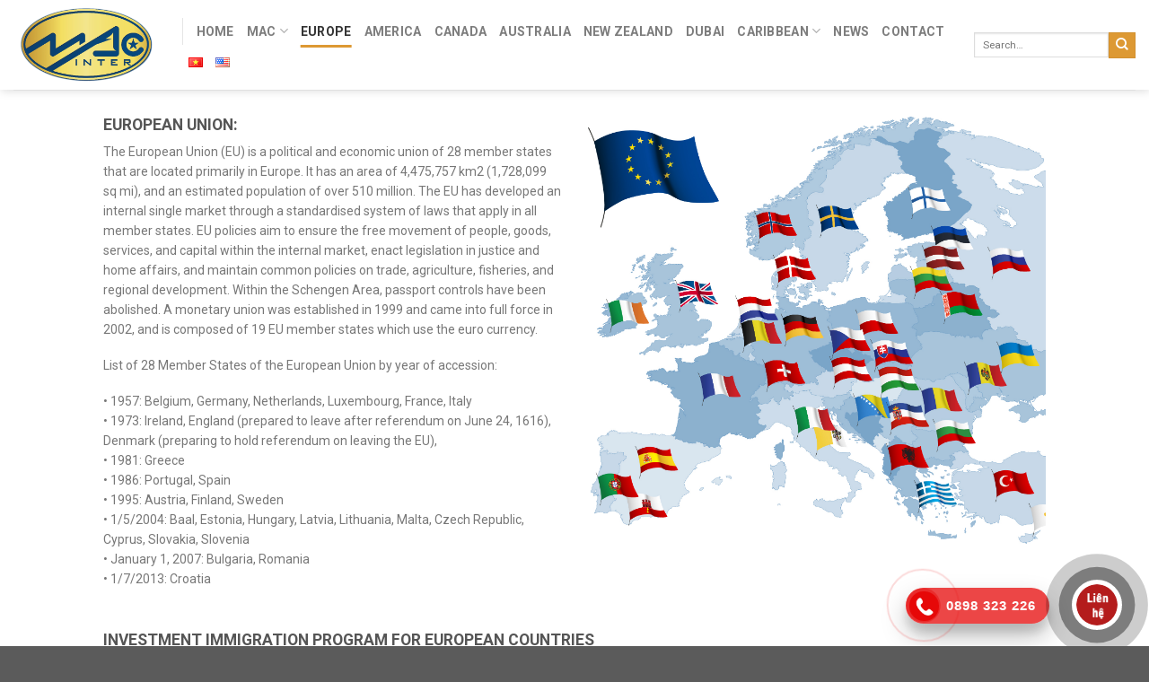

--- FILE ---
content_type: text/html; charset=UTF-8
request_url: https://macinternational.vn/en/europe/
body_size: 15155
content:
<!DOCTYPE html>
<!--[if IE 9 ]> <html lang="en-US" class="ie9 loading-site no-js"> <![endif]-->
<!--[if IE 8 ]> <html lang="en-US" class="ie8 loading-site no-js"> <![endif]-->
<!--[if (gte IE 9)|!(IE)]><!--><html lang="en-US" class="loading-site no-js"> <!--<![endif]-->
<head>
	<meta charset="UTF-8" />
	<link rel="profile" href="https://gmpg.org/xfn/11" />
	<link rel="pingback" href="https://macinternational.vn/xmlrpc.php" />

	<script>(function(html){html.className = html.className.replace(/\bno-js\b/,'js')})(document.documentElement);</script>
<meta name="viewport" content="width=device-width, initial-scale=1, maximum-scale=1" />
	<!-- This site is optimized with the Yoast SEO plugin v14.3 - https://yoast.com/wordpress/plugins/seo/ -->
	<title>Europe - Mac International</title>
	<meta name="robots" content="index, follow" />
	<meta name="googlebot" content="index, follow, max-snippet:-1, max-image-preview:large, max-video-preview:-1" />
	<meta name="bingbot" content="index, follow, max-snippet:-1, max-image-preview:large, max-video-preview:-1" />
	<link rel="canonical" href="https://macinternational.vn/en/europe/" />
	<meta property="og:locale" content="en_US" />
	<meta property="og:locale:alternate" content="vi_VN" />
	<meta property="og:type" content="article" />
	<meta property="og:title" content="Europe - Mac International" />
	<meta property="og:description" content="EUROPEAN UNION: The European Union (EU) is a political and economic union of 28 member states that are located primarily in Europe. It has an area of 4,475,757 km2 (1,728,099 sq mi), and an estimated population of over 510 million. The EU has developed an internal single market through a standardised system of laws that [...]" />
	<meta property="og:url" content="https://macinternational.vn/en/europe/" />
	<meta property="og:site_name" content="Mac International" />
	<meta property="article:modified_time" content="2017-10-17T16:04:31+00:00" />
	<meta property="og:image" content="https://macinternational.vn/wp-content/uploads/2017/10/banner-chau-au.jpg" />
	<meta property="og:image:width" content="1361" />
	<meta property="og:image:height" content="501" />
	<meta name="twitter:card" content="summary" />
	<script type="application/ld+json" class="yoast-schema-graph">{"@context":"https://schema.org","@graph":[{"@type":"WebSite","@id":"https://macinternational.vn/en/home/#website","url":"https://macinternational.vn/en/home/","name":"Mac International","description":"Investment and Immigration","potentialAction":[{"@type":"SearchAction","target":"https://macinternational.vn/en/home/?s={search_term_string}","query-input":"required name=search_term_string"}],"inLanguage":"en-US"},{"@type":"ImageObject","@id":"https://macinternational.vn/en/europe/#primaryimage","inLanguage":"en-US","url":"https://macinternational.vn/wp-content/uploads/2017/10/banner-chau-au.jpg","width":1361,"height":501},{"@type":"WebPage","@id":"https://macinternational.vn/en/europe/#webpage","url":"https://macinternational.vn/en/europe/","name":"Europe - Mac International","isPartOf":{"@id":"https://macinternational.vn/en/home/#website"},"primaryImageOfPage":{"@id":"https://macinternational.vn/en/europe/#primaryimage"},"datePublished":"2017-10-09T10:19:26+00:00","dateModified":"2017-10-17T16:04:31+00:00","inLanguage":"en-US","potentialAction":[{"@type":"ReadAction","target":["https://macinternational.vn/en/europe/"]}]}]}</script>
	<!-- / Yoast SEO plugin. -->


<link rel='dns-prefetch' href='//fonts.googleapis.com' />
<link rel='dns-prefetch' href='//s.w.org' />
<link rel="alternate" type="application/rss+xml" title="Mac International &raquo; Feed" href="https://macinternational.vn/en/feed/" />
<link rel="alternate" type="application/rss+xml" title="Mac International &raquo; Comments Feed" href="https://macinternational.vn/en/comments/feed/" />
		<script type="text/javascript">
			window._wpemojiSettings = {"baseUrl":"https:\/\/s.w.org\/images\/core\/emoji\/12.0.0-1\/72x72\/","ext":".png","svgUrl":"https:\/\/s.w.org\/images\/core\/emoji\/12.0.0-1\/svg\/","svgExt":".svg","source":{"concatemoji":"https:\/\/macinternational.vn\/wp-includes\/js\/wp-emoji-release.min.js?ver=5.4.18"}};
			/*! This file is auto-generated */
			!function(e,a,t){var n,r,o,i=a.createElement("canvas"),p=i.getContext&&i.getContext("2d");function s(e,t){var a=String.fromCharCode;p.clearRect(0,0,i.width,i.height),p.fillText(a.apply(this,e),0,0);e=i.toDataURL();return p.clearRect(0,0,i.width,i.height),p.fillText(a.apply(this,t),0,0),e===i.toDataURL()}function c(e){var t=a.createElement("script");t.src=e,t.defer=t.type="text/javascript",a.getElementsByTagName("head")[0].appendChild(t)}for(o=Array("flag","emoji"),t.supports={everything:!0,everythingExceptFlag:!0},r=0;r<o.length;r++)t.supports[o[r]]=function(e){if(!p||!p.fillText)return!1;switch(p.textBaseline="top",p.font="600 32px Arial",e){case"flag":return s([127987,65039,8205,9895,65039],[127987,65039,8203,9895,65039])?!1:!s([55356,56826,55356,56819],[55356,56826,8203,55356,56819])&&!s([55356,57332,56128,56423,56128,56418,56128,56421,56128,56430,56128,56423,56128,56447],[55356,57332,8203,56128,56423,8203,56128,56418,8203,56128,56421,8203,56128,56430,8203,56128,56423,8203,56128,56447]);case"emoji":return!s([55357,56424,55356,57342,8205,55358,56605,8205,55357,56424,55356,57340],[55357,56424,55356,57342,8203,55358,56605,8203,55357,56424,55356,57340])}return!1}(o[r]),t.supports.everything=t.supports.everything&&t.supports[o[r]],"flag"!==o[r]&&(t.supports.everythingExceptFlag=t.supports.everythingExceptFlag&&t.supports[o[r]]);t.supports.everythingExceptFlag=t.supports.everythingExceptFlag&&!t.supports.flag,t.DOMReady=!1,t.readyCallback=function(){t.DOMReady=!0},t.supports.everything||(n=function(){t.readyCallback()},a.addEventListener?(a.addEventListener("DOMContentLoaded",n,!1),e.addEventListener("load",n,!1)):(e.attachEvent("onload",n),a.attachEvent("onreadystatechange",function(){"complete"===a.readyState&&t.readyCallback()})),(n=t.source||{}).concatemoji?c(n.concatemoji):n.wpemoji&&n.twemoji&&(c(n.twemoji),c(n.wpemoji)))}(window,document,window._wpemojiSettings);
		</script>
		<style type="text/css">
img.wp-smiley,
img.emoji {
	display: inline !important;
	border: none !important;
	box-shadow: none !important;
	height: 1em !important;
	width: 1em !important;
	margin: 0 .07em !important;
	vertical-align: -0.1em !important;
	background: none !important;
	padding: 0 !important;
}
</style>
	<link rel='stylesheet' id='callNowMevivu-css'  href='https://macinternational.vn/wp-content/plugins/floating-click-to-contact-buttons/css/callNow.css?ver=5.4.18' type='text/css' media='all' />
<link rel='stylesheet' id='floatingbutton-css'  href='https://macinternational.vn/wp-content/plugins/floating-click-to-contact-buttons/css/style.css?ver=5.4.18' type='text/css' media='all' />
<link rel='stylesheet' id='modal-css'  href='https://macinternational.vn/wp-content/plugins/floating-click-to-contact-buttons/css/modal.css?ver=5.4.18' type='text/css' media='all' />
<link rel='stylesheet' id='wp-block-library-css'  href='https://macinternational.vn/wp-includes/css/dist/block-library/style.min.css?ver=5.4.18' type='text/css' media='all' />
<link rel='stylesheet' id='contact-form-7-css'  href='https://macinternational.vn/wp-content/plugins/contact-form-7/includes/css/styles.css?ver=5.1.9' type='text/css' media='all' />
<link rel='stylesheet' id='font-awesome-css'  href='https://macinternational.vn/wp-content/plugins/magee-shortcodes/assets/font-awesome/css/font-awesome.css?ver=4.4.0' type='text/css' media='' />
<link rel='stylesheet' id='bootstrap-css'  href='https://macinternational.vn/wp-content/plugins/magee-shortcodes/assets/bootstrap/css/bootstrap.min.css?ver=3.3.4' type='text/css' media='' />
<link rel='stylesheet' id='prettyPhoto-css'  href='https://macinternational.vn/wp-content/plugins/magee-shortcodes/assets/css/prettyPhoto.css?ver=5.4.18' type='text/css' media='' />
<link rel='stylesheet' id='classycountdown-css'  href='https://macinternational.vn/wp-content/plugins/magee-shortcodes/assets/jquery-countdown/jquery.classycountdown.css?ver=1.1.0' type='text/css' media='' />
<link rel='stylesheet' id='twentytwenty-css'  href='https://macinternational.vn/wp-content/plugins/magee-shortcodes/assets/css/twentytwenty.css?ver=5.4.18' type='text/css' media='' />
<link rel='stylesheet' id='audioplayer-css'  href='https://macinternational.vn/wp-content/plugins/magee-shortcodes/assets/css/audioplayer.css?ver=5.4.18' type='text/css' media='' />
<link rel='stylesheet' id='weather-icons-css'  href='https://macinternational.vn/wp-content/plugins/magee-shortcodes/assets/weathericons/css/weather-icons.min.css?ver=5.4.18' type='text/css' media='' />
<link rel='stylesheet' id='animate-css'  href='https://macinternational.vn/wp-content/plugins/magee-shortcodes/assets/css/animate.css?ver=5.4.18' type='text/css' media='' />
<link rel='stylesheet' id='magee-shortcode-css'  href='https://macinternational.vn/wp-content/plugins/magee-shortcodes/assets/css/shortcode.css?ver=1.6.0' type='text/css' media='' />
<link rel='stylesheet' id='bwg_fonts-css'  href='https://macinternational.vn/wp-content/plugins/photo-gallery/css/bwg-fonts/fonts.css?ver=0.0.1' type='text/css' media='all' />
<link rel='stylesheet' id='sumoselect-css'  href='https://macinternational.vn/wp-content/plugins/photo-gallery/css/sumoselect.min.css?ver=3.0.3' type='text/css' media='all' />
<link rel='stylesheet' id='mCustomScrollbar-css'  href='https://macinternational.vn/wp-content/plugins/photo-gallery/css/jquery.mCustomScrollbar.min.css?ver=1.5.56' type='text/css' media='all' />
<link rel='stylesheet' id='bwg_frontend-css'  href='https://macinternational.vn/wp-content/plugins/photo-gallery/css/styles.min.css?ver=1.5.56' type='text/css' media='all' />
<link rel='stylesheet' id='siteorigin-panels-front-css'  href='https://macinternational.vn/wp-content/plugins/siteorigin-panels/css/front-flex.min.css?ver=2.11.0' type='text/css' media='all' />
<link rel='stylesheet' id='flatsome-icons-css'  href='https://macinternational.vn/wp-content/themes/flatsome/assets/css/fl-icons.css?ver=3.12' type='text/css' media='all' />
<link rel='stylesheet' id='flatsome-main-css'  href='https://macinternational.vn/wp-content/themes/flatsome/assets/css/flatsome.css?ver=3.12.2' type='text/css' media='all' />
<link rel='stylesheet' id='flatsome-style-css'  href='https://macinternational.vn/wp-content/themes/flatsome-child/style.css?ver=3.0' type='text/css' media='all' />
<link rel='stylesheet' id='flatsome-googlefonts-css'  href='//fonts.googleapis.com/css?family=Roboto%3Aregular%2Cregular%2Cregular%2C700%7CDancing+Script%3Aregular%2C400&#038;display=swap&#038;ver=3.9' type='text/css' media='all' />
<script type='text/javascript' src='https://macinternational.vn/wp-includes/js/jquery/jquery.js?ver=1.12.4-wp'></script>
<script type='text/javascript' src='https://macinternational.vn/wp-includes/js/jquery/jquery-migrate.min.js?ver=1.4.1'></script>
<script type='text/javascript' src='https://macinternational.vn/wp-content/plugins/magee-shortcodes/assets/bootstrap/js/bootstrap.min.js?ver=3.3.4'></script>
<script type='text/javascript' src='https://macinternational.vn/wp-content/plugins/magee-shortcodes/assets/js/jquery.waypoints.js?ver=2.0.5'></script>
<script type='text/javascript' src='https://macinternational.vn/wp-content/plugins/magee-shortcodes/assets/jquery-countdown/jquery.countdown.min.js?ver=2.0.4'></script>
<script type='text/javascript' src='https://macinternational.vn/wp-content/plugins/magee-shortcodes/assets/jquery-easy-pie-chart/jquery.easypiechart.min.js?ver=2.1.7'></script>
<script type='text/javascript' src='https://macinternational.vn/wp-content/plugins/magee-shortcodes/assets/js/jquery.prettyPhoto.js?ver=3.1.6'></script>
<script type='text/javascript' src='https://macinternational.vn/wp-content/plugins/magee-shortcodes/assets/jquery-countdown/jquery.knob.js?ver=1.2.11'></script>
<script type='text/javascript' src='https://macinternational.vn/wp-content/plugins/magee-shortcodes/assets/jquery-countdown/jquery.throttle.js?ver=5.4.18'></script>
<script type='text/javascript' src='https://macinternational.vn/wp-content/plugins/magee-shortcodes/assets/jquery-countdown/jquery.classycountdown.min.js?ver=1.1.0'></script>
<script type='text/javascript' src='https://macinternational.vn/wp-content/plugins/magee-shortcodes/assets/js/jquery.event.move.js?ver=1.3.6'></script>
<script type='text/javascript' src='https://macinternational.vn/wp-content/plugins/magee-shortcodes/assets/js/jquery.twentytwenty.js?ver=5.4.18'></script>
<script type='text/javascript' src='https://macinternational.vn/wp-content/plugins/magee-shortcodes/assets/js/audioplayer.js?ver=5.4.18'></script>
<script type='text/javascript' src='https://macinternational.vn/wp-content/plugins/magee-shortcodes/assets/js/chart.min.js?ver=2.1.4'></script>
<script type='text/javascript' src='https://macinternational.vn/wp-content/plugins/photo-gallery/js/jquery.sumoselect.min.js?ver=3.0.3'></script>
<script type='text/javascript' src='https://macinternational.vn/wp-content/plugins/photo-gallery/js/jquery.mobile.min.js?ver=1.3.2'></script>
<script type='text/javascript' src='https://macinternational.vn/wp-content/plugins/photo-gallery/js/jquery.mCustomScrollbar.concat.min.js?ver=1.5.56'></script>
<script type='text/javascript' src='https://macinternational.vn/wp-content/plugins/photo-gallery/js/jquery.fullscreen-0.4.1.min.js?ver=0.4.1'></script>
<script type='text/javascript'>
/* <![CDATA[ */
var bwg_objectsL10n = {"bwg_field_required":"field is required.","bwg_mail_validation":"This is not a valid email address.","bwg_search_result":"There are no images matching your search.","bwg_select_tag":"Select Tag","bwg_order_by":"Order By","bwg_search":"Search","bwg_show_ecommerce":"Show Ecommerce","bwg_hide_ecommerce":"Hide Ecommerce","bwg_show_comments":"Show Comments","bwg_hide_comments":"Hide Comments","bwg_restore":"Restore","bwg_maximize":"Maximize","bwg_fullscreen":"Fullscreen","bwg_exit_fullscreen":"Exit Fullscreen","bwg_search_tag":"SEARCH...","bwg_tag_no_match":"No tags found","bwg_all_tags_selected":"All tags selected","bwg_tags_selected":"tags selected","play":"Play","pause":"Pause","is_pro":"","bwg_play":"Play","bwg_pause":"Pause","bwg_hide_info":"Hide info","bwg_show_info":"Show info","bwg_hide_rating":"Hide rating","bwg_show_rating":"Show rating","ok":"Ok","cancel":"Cancel","select_all":"Select all","lazy_load":"0","lazy_loader":"https:\/\/macinternational.vn\/wp-content\/plugins\/photo-gallery\/images\/ajax_loader.png","front_ajax":"0"};
/* ]]> */
</script>
<script type='text/javascript' src='https://macinternational.vn/wp-content/plugins/photo-gallery/js/scripts.min.js?ver=1.5.56'></script>
<link rel='https://api.w.org/' href='https://macinternational.vn/wp-json/' />
<link rel="EditURI" type="application/rsd+xml" title="RSD" href="https://macinternational.vn/xmlrpc.php?rsd" />
<link rel="wlwmanifest" type="application/wlwmanifest+xml" href="https://macinternational.vn/wp-includes/wlwmanifest.xml" /> 
<meta name="generator" content="WordPress 5.4.18" />
<link rel='shortlink' href='https://macinternational.vn/?p=308' />
<link rel="alternate" type="application/json+oembed" href="https://macinternational.vn/wp-json/oembed/1.0/embed?url=https%3A%2F%2Fmacinternational.vn%2Fen%2Feurope%2F" />
<link rel="alternate" type="text/xml+oembed" href="https://macinternational.vn/wp-json/oembed/1.0/embed?url=https%3A%2F%2Fmacinternational.vn%2Fen%2Feurope%2F&#038;format=xml" />
<!-- AutoAds Tracking Code -->
<script id='autoAdsMaxLead-widget-script' src='https://cdn.autoads.asia/scripts/autoads-maxlead-widget.js?business_id=72FBD02A45A7436CB2458204DCCCE85F' type='text/javascript' charset='UTF-8' async></script>
<!-- End -->
<!-- Global site tag (gtag.js) - Google Ads: 623271973 -->
<script async src="https://www.googletagmanager.com/gtag/js?id=AW-623271973"></script>
<script>
  window.dataLayer = window.dataLayer || [];
  function gtag(){dataLayer.push(arguments);}
  gtag('js', new Date());

  gtag('config', 'AW-623271973');
</script><link rel="alternate" href="https://macinternational.vn/chau-au/" hreflang="vi" />
<link rel="alternate" href="https://macinternational.vn/en/europe/" hreflang="en" />
<style>.bg{opacity: 0; transition: opacity 1s; -webkit-transition: opacity 1s;} .bg-loaded{opacity: 1;}</style><!--[if IE]><link rel="stylesheet" type="text/css" href="https://macinternational.vn/wp-content/themes/flatsome/assets/css/ie-fallback.css"><script src="//cdnjs.cloudflare.com/ajax/libs/html5shiv/3.6.1/html5shiv.js"></script><script>var head = document.getElementsByTagName('head')[0],style = document.createElement('style');style.type = 'text/css';style.styleSheet.cssText = ':before,:after{content:none !important';head.appendChild(style);setTimeout(function(){head.removeChild(style);}, 0);</script><script src="https://macinternational.vn/wp-content/themes/flatsome/assets/libs/ie-flexibility.js"></script><![endif]-->                <style type="text/css" media="all"
                       id="siteorigin-panels-layouts-head">/* Layout 308 */ #pgc-308-0-0 , #pgc-308-0-1 , #pgc-308-2-0 , #pgc-308-2-1 { width:50%;width:calc(50% - ( 0.5 * 30px ) ) } #pg-308-0 , #pg-308-1 , #pg-308-2 , #pl-308 .so-panel { margin-bottom:30px } #pgc-308-1-0 , #pgc-308-3-0 { width:100%;width:calc(100% - ( 0 * 30px ) ) } #pl-308 .so-panel:last-child { margin-bottom:0px } #pg-308-0.panel-no-style, #pg-308-0.panel-has-style > .panel-row-style , #pg-308-1.panel-no-style, #pg-308-1.panel-has-style > .panel-row-style , #pg-308-2.panel-no-style, #pg-308-2.panel-has-style > .panel-row-style , #pg-308-3.panel-no-style, #pg-308-3.panel-has-style > .panel-row-style { -webkit-align-items:flex-start;align-items:flex-start } @media (max-width:780px){ #pg-308-0.panel-no-style, #pg-308-0.panel-has-style > .panel-row-style , #pg-308-1.panel-no-style, #pg-308-1.panel-has-style > .panel-row-style , #pg-308-2.panel-no-style, #pg-308-2.panel-has-style > .panel-row-style , #pg-308-3.panel-no-style, #pg-308-3.panel-has-style > .panel-row-style { -webkit-flex-direction:column;-ms-flex-direction:column;flex-direction:column } #pg-308-0 > .panel-grid-cell , #pg-308-0 > .panel-row-style > .panel-grid-cell , #pg-308-1 > .panel-grid-cell , #pg-308-1 > .panel-row-style > .panel-grid-cell , #pg-308-2 > .panel-grid-cell , #pg-308-2 > .panel-row-style > .panel-grid-cell , #pg-308-3 > .panel-grid-cell , #pg-308-3 > .panel-row-style > .panel-grid-cell { width:100%;margin-right:0 } #pgc-308-0-0 , #pgc-308-2-0 { margin-bottom:30px } #pl-308 .panel-grid-cell { padding:0 } #pl-308 .panel-grid .panel-grid-cell-empty { display:none } #pl-308 .panel-grid .panel-grid-cell-mobile-last { margin-bottom:0px }  } </style><link rel="icon" href="https://macinternational.vn/wp-content/uploads/2017/09/cropped-LOGO-MAC-INTERNATIONAL-01-100x100.png" sizes="32x32" />
<link rel="icon" href="https://macinternational.vn/wp-content/uploads/2017/09/cropped-LOGO-MAC-INTERNATIONAL-01.png" sizes="192x192" />
<link rel="apple-touch-icon" href="https://macinternational.vn/wp-content/uploads/2017/09/cropped-LOGO-MAC-INTERNATIONAL-01.png" />
<meta name="msapplication-TileImage" content="https://macinternational.vn/wp-content/uploads/2017/09/cropped-LOGO-MAC-INTERNATIONAL-01.png" />
<style id="custom-css" type="text/css">:root {--primary-color: #DD9933;}.header-main{height: 100px}#logo img{max-height: 100px}#logo{width:158px;}.stuck #logo img{padding:1px 0;}.header-bottom{min-height: 55px}.header-top{min-height: 30px}.transparent .header-main{height: 97px}.transparent #logo img{max-height: 97px}.has-transparent + .page-title:first-of-type,.has-transparent + #main > .page-title,.has-transparent + #main > div > .page-title,.has-transparent + #main .page-header-wrapper:first-of-type .page-title{padding-top: 97px;}.header.show-on-scroll,.stuck .header-main{height:74px!important}.stuck #logo img{max-height: 74px!important}.header-bottom {background-color: #f1f1f1}.header-main .nav > li > a{line-height: 16px }.stuck .header-main .nav > li > a{line-height: 50px }@media (max-width: 549px) {.header-main{height: 70px}#logo img{max-height: 70px}}.nav-dropdown{border-radius:5px}.nav-dropdown{font-size:100%}/* Color */.accordion-title.active, .has-icon-bg .icon .icon-inner,.logo a, .primary.is-underline, .primary.is-link, .badge-outline .badge-inner, .nav-outline > li.active> a,.nav-outline >li.active > a, .cart-icon strong,[data-color='primary'], .is-outline.primary{color: #DD9933;}/* Color !important */[data-text-color="primary"]{color: #DD9933!important;}/* Background Color */[data-text-bg="primary"]{background-color: #DD9933;}/* Background */.scroll-to-bullets a,.featured-title, .label-new.menu-item > a:after, .nav-pagination > li > .current,.nav-pagination > li > span:hover,.nav-pagination > li > a:hover,.has-hover:hover .badge-outline .badge-inner,button[type="submit"], .button.wc-forward:not(.checkout):not(.checkout-button), .button.submit-button, .button.primary:not(.is-outline),.featured-table .title,.is-outline:hover, .has-icon:hover .icon-label,.nav-dropdown-bold .nav-column li > a:hover, .nav-dropdown.nav-dropdown-bold > li > a:hover, .nav-dropdown-bold.dark .nav-column li > a:hover, .nav-dropdown.nav-dropdown-bold.dark > li > a:hover, .is-outline:hover, .tagcloud a:hover,.grid-tools a, input[type='submit']:not(.is-form), .box-badge:hover .box-text, input.button.alt,.nav-box > li > a:hover,.nav-box > li.active > a,.nav-pills > li.active > a ,.current-dropdown .cart-icon strong, .cart-icon:hover strong, .nav-line-bottom > li > a:before, .nav-line-grow > li > a:before, .nav-line > li > a:before,.banner, .header-top, .slider-nav-circle .flickity-prev-next-button:hover svg, .slider-nav-circle .flickity-prev-next-button:hover .arrow, .primary.is-outline:hover, .button.primary:not(.is-outline), input[type='submit'].primary, input[type='submit'].primary, input[type='reset'].button, input[type='button'].primary, .badge-inner{background-color: #DD9933;}/* Border */.nav-vertical.nav-tabs > li.active > a,.scroll-to-bullets a.active,.nav-pagination > li > .current,.nav-pagination > li > span:hover,.nav-pagination > li > a:hover,.has-hover:hover .badge-outline .badge-inner,.accordion-title.active,.featured-table,.is-outline:hover, .tagcloud a:hover,blockquote, .has-border, .cart-icon strong:after,.cart-icon strong,.blockUI:before, .processing:before,.loading-spin, .slider-nav-circle .flickity-prev-next-button:hover svg, .slider-nav-circle .flickity-prev-next-button:hover .arrow, .primary.is-outline:hover{border-color: #DD9933}.nav-tabs > li.active > a{border-top-color: #DD9933}.widget_shopping_cart_content .blockUI.blockOverlay:before { border-left-color: #DD9933 }.woocommerce-checkout-review-order .blockUI.blockOverlay:before { border-left-color: #DD9933 }/* Fill */.slider .flickity-prev-next-button:hover svg,.slider .flickity-prev-next-button:hover .arrow{fill: #DD9933;}.success.is-underline:hover,.success.is-outline:hover,.success{background-color: #1E73BE}.success-color, .success.is-link, .success.is-outline{color: #1E73BE;}.success-border{border-color: #1E73BE!important;}/* Color !important */[data-text-color="success"]{color: #1E73BE!important;}/* Background Color */[data-text-bg="success"]{background-color: #1E73BE;}@media screen and (max-width: 549px){body{font-size: 100%;}}body{font-family:"Roboto", sans-serif}body{font-weight: 0}.nav > li > a {font-family:"Roboto", sans-serif;}.mobile-sidebar-levels-2 .nav > li > ul > li > a {font-family:"Roboto", sans-serif;}.nav > li > a {font-weight: 700;}.mobile-sidebar-levels-2 .nav > li > ul > li > a {font-weight: 700;}h1,h2,h3,h4,h5,h6,.heading-font, .off-canvas-center .nav-sidebar.nav-vertical > li > a{font-family: "Roboto", sans-serif;}h1,h2,h3,h4,h5,h6,.heading-font,.banner h1,.banner h2{font-weight: 0;}.alt-font{font-family: "Dancing Script", sans-serif;}.alt-font{font-weight: 400!important;}.footer-1{background-color: #182747}.label-new.menu-item > a:after{content:"New";}.label-hot.menu-item > a:after{content:"Hot";}.label-sale.menu-item > a:after{content:"Sale";}.label-popular.menu-item > a:after{content:"Popular";}</style></head>

<body data-rsssl=1 class="page-template-default page page-id-308 siteorigin-panels siteorigin-panels-before-js header-shadow lightbox nav-dropdown-has-arrow">


<a class="skip-link screen-reader-text" href="#main">Skip to content</a>

<div id="wrapper">

	
	<header id="header" class="header header-full-width has-sticky sticky-jump">
		<div class="header-wrapper">
			<div id="masthead" class="header-main ">
      <div class="header-inner flex-row container logo-left medium-logo-center" role="navigation">

          <!-- Logo -->
          <div id="logo" class="flex-col logo">
            <!-- Header logo -->
<a href="https://macinternational.vn/en/home/" title="Mac International - Investment and Immigration" rel="home">
    <img width="158" height="100" src="https://macinternational.vn/wp-content/uploads/2020/06/LOGO-MAC-INTERNATIONAL-b_n-Sologan-ti_ng-anh-2.png" class="header_logo header-logo" alt="Mac International"/><img  width="158" height="100" src="https://macinternational.vn/wp-content/uploads/2017/10/doc.png" class="header-logo-dark" alt="Mac International"/></a>
          </div>

          <!-- Mobile Left Elements -->
          <div class="flex-col show-for-medium flex-left">
            <ul class="mobile-nav nav nav-left ">
              <li class="nav-icon has-icon">
  		<a href="#" data-open="#main-menu" data-pos="left" data-bg="main-menu-overlay" data-color="" class="is-small" aria-label="Menu" aria-controls="main-menu" aria-expanded="false">
		
		  <i class="icon-menu" ></i>
		  		</a>
	</li>            </ul>
          </div>

          <!-- Left Elements -->
          <div class="flex-col hide-for-medium flex-left
            flex-grow">
            <ul class="header-nav header-nav-main nav nav-left  nav-line-bottom nav-size-large nav-uppercase" >
              <li class="header-divider"></li><li id="menu-item-329" class="menu-item menu-item-type-post_type menu-item-object-page menu-item-home menu-item-329"><a href="https://macinternational.vn/en/home/" class="nav-top-link">Home</a></li>
<li id="menu-item-328" class="menu-item menu-item-type-post_type menu-item-object-page menu-item-has-children menu-item-328 has-dropdown"><a href="https://macinternational.vn/en/about-us/" class="nav-top-link">MAC<i class="icon-angle-down" ></i></a>
<ul class="sub-menu nav-dropdown nav-dropdown-default">
	<li id="menu-item-1429" class="menu-item menu-item-type-post_type menu-item-object-page menu-item-1429"><a href="https://macinternational.vn/en/overview/">Overview</a></li>
</ul>
</li>
<li id="menu-item-327" class="menu-item menu-item-type-post_type menu-item-object-page current-menu-item page_item page-item-308 current_page_item menu-item-327 active"><a href="https://macinternational.vn/en/europe/" aria-current="page" class="nav-top-link">Europe</a></li>
<li id="menu-item-325" class="menu-item menu-item-type-post_type menu-item-object-page menu-item-325"><a href="https://macinternational.vn/en/america/" class="nav-top-link">America</a></li>
<li id="menu-item-324" class="menu-item menu-item-type-post_type menu-item-object-page menu-item-324"><a href="https://macinternational.vn/en/canada-2/" class="nav-top-link">Canada</a></li>
<li id="menu-item-326" class="menu-item menu-item-type-post_type menu-item-object-page menu-item-326"><a href="https://macinternational.vn/en/australia/" class="nav-top-link">Australia</a></li>
<li id="menu-item-3351" class="menu-item menu-item-type-post_type menu-item-object-page menu-item-3351"><a href="https://macinternational.vn/en/new-zealand-2/" class="nav-top-link">New Zealand</a></li>
<li id="menu-item-3350" class="menu-item menu-item-type-post_type menu-item-object-page menu-item-3350"><a href="https://macinternational.vn/en/dubai-uae-2/" class="nav-top-link">Dubai</a></li>
<li id="menu-item-372" class="menu-item menu-item-type-post_type menu-item-object-page menu-item-has-children menu-item-372 has-dropdown"><a href="https://macinternational.vn/en/caribbean/" class="nav-top-link">Caribbean<i class="icon-angle-down" ></i></a>
<ul class="sub-menu nav-dropdown nav-dropdown-default">
	<li id="menu-item-411" class="menu-item menu-item-type-post_type menu-item-object-page menu-item-411"><a href="https://macinternational.vn/en/caribbean/saint-kitts-nevis/">Saint Kitts &#038; Nevis</a></li>
</ul>
</li>
<li id="menu-item-323" class="menu-item menu-item-type-post_type menu-item-object-page menu-item-323"><a href="https://macinternational.vn/en/news/" class="nav-top-link">News</a></li>
<li id="menu-item-322" class="menu-item menu-item-type-post_type menu-item-object-page menu-item-322"><a href="https://macinternational.vn/en/contact-us/" class="nav-top-link">Contact</a></li>
<li id="menu-item-333-vi" class="lang-item lang-item-4 lang-item-vi lang-item-first menu-item menu-item-type-custom menu-item-object-custom menu-item-333-vi"><a href="https://macinternational.vn/chau-au/" hreflang="vi" lang="vi" class="nav-top-link"><img src="[data-uri]" title="Tiếng Việt" alt="Tiếng Việt" width="16" height="11" /></a></li>
<li id="menu-item-333-en" class="lang-item lang-item-7 lang-item-en current-lang menu-item menu-item-type-custom menu-item-object-custom menu-item-333-en"><a href="https://macinternational.vn/en/europe/" hreflang="en-US" lang="en-US" class="nav-top-link"><img src="[data-uri]" title="English" alt="English" width="16" height="11" /></a></li>
            </ul>
          </div>

          <!-- Right Elements -->
          <div class="flex-col hide-for-medium flex-right">
            <ul class="header-nav header-nav-main nav nav-right  nav-line-bottom nav-size-large nav-uppercase">
              <li class="header-search-form search-form html relative has-icon">
	<div class="header-search-form-wrapper">
		<div class="searchform-wrapper ux-search-box relative is-normal"><form method="get" class="searchform" action="https://macinternational.vn/en/" role="search">
		<div class="flex-row relative">
			<div class="flex-col flex-grow">
	   	   <input type="search" class="search-field mb-0" name="s" value="" id="s" placeholder="Search&hellip;" />
			</div>
			<div class="flex-col">
				<button type="submit" class="ux-search-submit submit-button secondary button icon mb-0" aria-label="Submit">
					<i class="icon-search" ></i>				</button>
			</div>
		</div>
    <div class="live-search-results text-left z-top"></div>
</form>
</div>	</div>
</li>            </ul>
          </div>

          <!-- Mobile Right Elements -->
          <div class="flex-col show-for-medium flex-right">
            <ul class="mobile-nav nav nav-right ">
                          </ul>
          </div>

      </div>
     
            <div class="container"><div class="top-divider full-width"></div></div>
      </div>
<div class="header-bg-container fill"><div class="header-bg-image fill"></div><div class="header-bg-color fill"></div></div>		</div>
	</header>

	
	<main id="main" class="">
<div id="content" class="content-area page-wrapper" role="main">
	<div class="row row-main">
		<div class="large-12 col">
			<div class="col-inner">
				
				
														
						<div id="pl-308"  class="panel-layout" ><div id="pg-308-0"  class="panel-grid panel-no-style" ><div id="pgc-308-0-0"  class="panel-grid-cell" ><div id="panel-308-0-0-0" class="so-panel widget widget_sow-editor panel-first-child panel-last-child" data-index="0" ><div class="so-widget-sow-editor so-widget-sow-editor-base">
<div class="siteorigin-widget-tinymce textwidget">
	<h3><strong>EUROPEAN UNION:</strong></h3>
<p>The European Union (EU) is a political and economic union of 28 member states that are located primarily in Europe. It has an area of 4,475,757 km2 (1,728,099 sq mi), and an estimated population of over 510 million. The EU has developed an internal single market through a standardised system of laws that apply in all member states. EU policies aim to ensure the free movement of people, goods, services, and capital within the internal market, enact legislation in justice and home affairs, and maintain common policies on trade, agriculture, fisheries, and regional development. Within the Schengen Area, passport controls have been abolished. A monetary union was established in 1999 and came into full force in 2002, and is composed of 19 EU member states which use the euro currency.</p>
<p>List of 28 Member States of the European Union by year of accession:</p>
<p>• 1957: Belgium, Germany, Netherlands, Luxembourg, France, Italy<br />• 1973: Ireland, England (prepared to leave after referendum on June 24, 1616), Denmark (preparing to hold referendum on leaving the EU),<br />• 1981: Greece<br />• 1986: Portugal, Spain<br />• 1995: Austria, Finland, Sweden<br />• 1/5/2004: Baal, Estonia, Hungary, Latvia, Lithuania, Malta, Czech Republic, Cyprus, Slovakia, Slovenia<br />• January 1, 2007: Bulgaria, Romania<br />• 1/7/2013: Croatia</p>
</div>
</div></div></div><div id="pgc-308-0-1"  class="panel-grid-cell" ><div id="panel-308-0-1-0" class="so-panel widget widget_sow-image panel-first-child panel-last-child" data-index="1" ><div class="so-widget-sow-image so-widget-sow-image-default-d6014b76747a">

<div class="sow-image-container">
	<img src="https://macinternational.vn/wp-content/uploads/2017/10/free-vector-eu-flag-vector_002884_Geographical-maps-2.jpg" title="Europe" alt="" 		class="so-widget-image"/>
</div>

</div></div></div></div><div id="pg-308-1"  class="panel-grid panel-no-style" ><div id="pgc-308-1-0"  class="panel-grid-cell" ><div id="panel-308-1-0-0" class="so-panel widget widget_sow-editor panel-first-child" data-index="2" ><div class="so-widget-sow-editor so-widget-sow-editor-base">
<div class="siteorigin-widget-tinymce textwidget">
	<h3><strong>INVESTMENT IMMIGRATION PROGRAM FOR EUROPEAN COUNTRIES</strong></h3>
</div>
</div></div><div id="panel-308-1-0-1" class="so-panel widget widget_sow-post-carousel" data-index="3" ><div class="so-widget-sow-post-carousel so-widget-sow-post-carousel-default-cea027ed113e">
	<div class="sow-carousel-title">
		
		<div class="sow-carousel-navigation">
			<a href="#" class="sow-carousel-next" title="Next" aria-label="Next Posts" role="button"></a>
			<a href="#" class="sow-carousel-previous" title="Previous" aria-label="Previous Posts" role="button"></a>
		</div>

	</div>

	<div class="sow-carousel-container">

		<a href="#" class="sow-carousel-previous" title="Previous" aria-label="Previous Posts" role="button"></a>

		<a href="#" class="sow-carousel-next" title="Next" aria-label="Next Posts" role="button"></a>

		<div class="sow-carousel-wrapper"
		     data-post-count="12"
		     data-loop-posts-enabled="1"
		     data-ajax-url="https://macinternational.vn/wp-admin/admin-ajax.php?_widgets_nonce=e3eef4bcc8"
		     data-page="1"
		     data-fetching="false"
		     data-dir="ltr"
		>
			<div class="sow-carousel-items">
					<div class="sow-carousel-item" tabindex="-1">
		<div class="sow-carousel-thumbnail">
							<a href="https://macinternational.vn/en/dubai-uae-2/" style="background-image: url(https://macinternational.vn/wp-content/uploads/2018/06/banner-dubai-1-272x182.jpg)" aria-labelledby="sow-carousel-id-3344" tabindex="-1">
					<span class="overlay"></span>
				</a>
					</div>
		<h3><a href="https://macinternational.vn/en/dubai-uae-2/" id="sow-carousel-id-3344" tabindex="-1">Dubai &#8211; UAE</a></h3>
	</div>
	<div class="sow-carousel-item" tabindex="-1">
		<div class="sow-carousel-thumbnail">
							<a href="https://macinternational.vn/en/new-zealand-2/" style="background-image: url(https://macinternational.vn/wp-content/uploads/2018/06/maxresdefault-272x182.jpg)" aria-labelledby="sow-carousel-id-3332" tabindex="-1">
					<span class="overlay"></span>
				</a>
					</div>
		<h3><a href="https://macinternational.vn/en/new-zealand-2/" id="sow-carousel-id-3332" tabindex="-1">New Zealand</a></h3>
	</div>
	<div class="sow-carousel-item" tabindex="-1">
		<div class="sow-carousel-thumbnail">
							<a href="https://macinternational.vn/en/overview/" class="sow-carousel-default-thumbnail"
								 aria-labelledby="sow-carousel-id-1425"
				tabindex="-1"><span class="overlay"></span></a>
					</div>
		<h3><a href="https://macinternational.vn/en/overview/" id="sow-carousel-id-1425" tabindex="-1">Overview</a></h3>
	</div>
	<div class="sow-carousel-item" tabindex="-1">
		<div class="sow-carousel-thumbnail">
							<a href="https://macinternational.vn/en/caribbean/saint-kitts-nevis/" style="background-image: url(https://macinternational.vn/wp-content/uploads/2017/10/Saint-Kitts-and-Nevis-1-272x182.jpg)" aria-labelledby="sow-carousel-id-408" tabindex="-1">
					<span class="overlay"></span>
				</a>
					</div>
		<h3><a href="https://macinternational.vn/en/caribbean/saint-kitts-nevis/" id="sow-carousel-id-408" tabindex="-1">Saint Kitts &#038; Nevis</a></h3>
	</div>
	<div class="sow-carousel-item" tabindex="-1">
		<div class="sow-carousel-thumbnail">
							<a href="https://macinternational.vn/en/caribbean/" style="background-image: url(https://macinternational.vn/wp-content/uploads/2017/10/carnival-caribbean-region-image-1-272x182.jpg)" aria-labelledby="sow-carousel-id-367" tabindex="-1">
					<span class="overlay"></span>
				</a>
					</div>
		<h3><a href="https://macinternational.vn/en/caribbean/" id="sow-carousel-id-367" tabindex="-1">Caribbean</a></h3>
	</div>
	<div class="sow-carousel-item" tabindex="-1">
		<div class="sow-carousel-thumbnail">
							<a href="https://macinternational.vn/en/contact-us/" style="background-image: url(https://macinternational.vn/wp-content/uploads/2017/10/LOGO-MAC-INTERNATIONAL-bản-Sologan-tiếng-anh-272x182.png)" aria-labelledby="sow-carousel-id-318" tabindex="-1">
					<span class="overlay"></span>
				</a>
					</div>
		<h3><a href="https://macinternational.vn/en/contact-us/" id="sow-carousel-id-318" tabindex="-1">Contact Us</a></h3>
	</div>
	<div class="sow-carousel-item" tabindex="-1">
		<div class="sow-carousel-thumbnail">
							<a href="https://macinternational.vn/en/news/" style="background-image: url(https://macinternational.vn/wp-content/uploads/2017/09/banner-lien-he-272x182.jpg)" aria-labelledby="sow-carousel-id-316" tabindex="-1">
					<span class="overlay"></span>
				</a>
					</div>
		<h3><a href="https://macinternational.vn/en/news/" id="sow-carousel-id-316" tabindex="-1">News</a></h3>
	</div>
	<div class="sow-carousel-item" tabindex="-1">
		<div class="sow-carousel-thumbnail">
							<a href="https://macinternational.vn/en/canada-2/" style="background-image: url(https://macinternational.vn/wp-content/uploads/2017/10/canada-banner-desktop_0-272x182.jpg)" aria-labelledby="sow-carousel-id-314" tabindex="-1">
					<span class="overlay"></span>
				</a>
					</div>
		<h3><a href="https://macinternational.vn/en/canada-2/" id="sow-carousel-id-314" tabindex="-1">Canada</a></h3>
	</div>
	<div class="sow-carousel-item" tabindex="-1">
		<div class="sow-carousel-thumbnail">
							<a href="https://macinternational.vn/en/america/" style="background-image: url(https://macinternational.vn/wp-content/uploads/2017/10/usa-thong-ke-so-luong-ho-so-899046906-272x182.jpg)" aria-labelledby="sow-carousel-id-312" tabindex="-1">
					<span class="overlay"></span>
				</a>
					</div>
		<h3><a href="https://macinternational.vn/en/america/" id="sow-carousel-id-312" tabindex="-1">America</a></h3>
	</div>
	<div class="sow-carousel-item" tabindex="-1">
		<div class="sow-carousel-thumbnail">
							<a href="https://macinternational.vn/en/australia/" style="background-image: url(https://macinternational.vn/wp-content/uploads/2017/10/Banner-web-2-272x182.jpg)" aria-labelledby="sow-carousel-id-310" tabindex="-1">
					<span class="overlay"></span>
				</a>
					</div>
		<h3><a href="https://macinternational.vn/en/australia/" id="sow-carousel-id-310" tabindex="-1">Australia</a></h3>
	</div>
			</div>
		</div>
	</div>
	<input type="hidden" name="instance_hash" value="4b878bf8"/>
</div></div><div id="panel-308-1-0-2" class="so-panel widget widget_sow-post-carousel panel-last-child" data-index="4" ><div class="so-widget-sow-post-carousel so-widget-sow-post-carousel-default-cea027ed113e">
</div></div></div></div><div id="pg-308-2"  class="panel-grid panel-no-style" ><div id="pgc-308-2-0"  class="panel-grid-cell" ><div id="panel-308-2-0-0" class="so-panel widget widget_sow-editor panel-first-child" data-index="5" ><div class="so-widget-sow-editor so-widget-sow-editor-base">
<div class="siteorigin-widget-tinymce textwidget">
	<h3><strong>EUROPEAN PROPERTIES</strong></h3>
<p>The quantitative easing program implemented by the European Central Bank (ECB), the devaluation of the euro against other currencies along with low interest rates will continue to make Europe an attractive destination for real estate investment.</p>
<p>Europe's key markets will continue to absorb most of the transboundary investments, with countries such as France, Germany and the UK posting a total increase of 38%, 28% , and 16% respectively.</p>
</div>
</div></div><div id="panel-308-2-0-1" class="so-panel widget widget_sow-button panel-last-child" data-index="6" ><div class="so-widget-sow-button so-widget-sow-button-atom-5c9de4d82cbc"><div class="ow-button-base ow-button-align-center">
	<a href="http://batdongsanchauau.info/" class="ow-icon-placement-left ow-button-hover" target="_blank" rel="noopener noreferrer" 		>
		<span>
			
			Real More		</span>
	</a>
</div>
</div></div></div><div id="pgc-308-2-1"  class="panel-grid-cell" ><div id="panel-308-2-1-0" class="so-panel widget widget_sow-image panel-first-child panel-last-child" data-index="7" ><div class="so-widget-sow-image so-widget-sow-image-default-d6014b76747a">

<div class="sow-image-container">
<a href="http://batdongsanchauau.info/" target="_blank" rel="noopener noreferrer" >	<img src="https://macinternational.vn/wp-content/uploads/2017/10/European_Trip_Packages_2.png" title="Europe" alt="" 		class="so-widget-image"/>
</a></div>

</div></div></div></div><div id="pg-308-3"  class="panel-grid panel-no-style" ><div id="pgc-308-3-0"  class="panel-grid-cell" ><div id="panel-308-3-0-0" class="so-panel widget widget_sow-editor panel-first-child" data-index="8" ><div class="so-widget-sow-editor so-widget-sow-editor-base">
<div class="siteorigin-widget-tinymce textwidget">
	<h5><strong>REGISTRATION:</strong></h5>
</div>
</div></div><div id="panel-308-3-0-1" class="so-panel widget panel-last-child" data-index="9" ></div></div></div></div>
						
												</div>
		</div>
	</div>
</div>


</main>

<footer id="footer" class="footer-wrapper">

	
<!-- FOOTER 1 -->
<div class="footer-widgets footer footer-1">
		<div class="row large-columns-3 mb-0">
	   		<div id="text-9" class="col pb-0 widget widget_text">			<div class="textwidget"><p><img class="alignnone size-full wp-image-1150" src="https://macinternational.vn/wp-content/uploads/2017/10/cover.png" alt="" width="2528" height="376" /></p>
<p><span style="color: white;">Luôn mang những chương trình ĐẦU TƯ ĐỊNH CƯ tốt nhất đến nhà đầu tư Việt, hướng đến sự đa dạng về nguồn cung và chất lượng các chương trình nhằm đáp ứng nhu cầu khác nhau của các nhà đầu tư Việt. Dựa vào tầm nhìn của các chuyên gia nhiều năm kinh nghiệm, cùng với mạng lưới mối liên kết rộng khắp. MAC INTERNATIONAL luôn tìm kiếm, cải tiến và cam kết mang đến những dự án đầu tư hiệu quả và an toàn nhất cho khách hàng&#8221;.</span></p>
</div>
		</div><div id="sow-editor-3" class="col pb-0 widget widget_sow-editor"><div class="so-widget-sow-editor so-widget-sow-editor-base">
<div class="siteorigin-widget-tinymce textwidget">
	<h2><span style="color: #ffeb95;"><strong>THÔNG TIN LIÊN HỆ</strong></span></h2>
<ul id="" class="magee-icon-list list-58ae6dfc15807">
<li><span style="color: #a3a314;"><i class="fa fa-phone"></i><span style="color: #c0c0c0;"><strong>0898 32 32 26 </strong></span></span></li>
</ul>
<ul id="" class="magee-icon-list list-58ae6dfc159da">
<li><span style="color: #c0c0c0;"><i class="fa fa-map-marker"></i><strong>HEAD:</strong> Level 15-08, Vincom Center</span></li>
<li><span style="color: #c0c0c0;">72 Le Thanh Ton, District 1, HCMC</span></li>
</ul>
<ul id="" class="magee-icon-list list-58ae6dfc159da">
<li><span style="color: #c0c0c0;"><i class="fa fa-map-marker"></i><strong>MAC USA LLC:</strong> 1807 Westheimer Rd 550 </span></li>
<li><span style="color: #c0c0c0;">Houston, Texas 77077, USA</span></li>
</ul>
<ul id="" class="magee-icon-list list-58ae6dfc15ce5">
<li><span style="color: #c0c0c0;"><i class="fa fa-envelope-o"></i><a style="color: #c0c0c0;" href="mailto:info@macinternational.vn">info@macinternational.vn</a></span></li>
</ul>
<ul id="" class="magee-icon-list list-58ae6dfc15e6e">
<li><span style="color: #c0c0c0;"><i class="fa fa-internet-explorer"></i><a style="color: #c0c0c0;" href="https://macinternational.vn">macinternational.vn</a></span></li>
</ul>
</div>
</div></div><div id="text-11" class="col pb-0 widget widget_text">			<div class="textwidget"><h4><span style="color: #ffeb95;"><strong>BẤT ĐỘNG SẢN QUỐC TẾ</strong></span></h4>
<ul id="" class="magee-icon-list list-58ae6dfc159da">
<li><a href="http://batdongsanuc.info/"><span style="color: white;">BẤT ĐỘNG SẢN ÚC</span></a><i class="fa fa-map-marker"></i></li>
<li><a href="http://batdongsanmy.info/"><span style="color: white;">BẤT ĐỘNG SẢN MỸ</span></a><i class="fa fa-map-marker"></i></li>
</ul>
<ul id="" class="magee-icon-list list-58ae6dfc159da">
<li><i class="fa fa-map-marker"></i><a href="http://batdongsananh.info/"><span style="color: white;">BẤT ĐỘNG SẢN ANH</span></a></li>
<li><a href="http://batdongsansip.info/"><span style="color: white;">BẤT ĐỘNG SẢN SÍP</span></a><i class="fa fa-map-marker"></i></li>
</ul>
<ul id="" class="magee-icon-list list-58ae6dfc159da">
<li><i class="fa fa-map-marker"></i><a href="http://batdongsanchauau.info/"><span style="color: white;">BẤT ĐỘNG SẢN CHÂU ÂU</span></a></li>
</ul>
<ul id="" class="magee-icon-list list-58ae6dfc159da">
<li><i class="fa fa-map-marker"></i><a href="http://batdongsannewzealand.info/"><span style="color: white;">BẤT ĐỘNG SẢN NEW ZEALAND</span></a></li>
</ul>
<p><iframe style="border: none; overflow: hidden;" src="https://www.facebook.com/plugins/page.php?href=https%3A%2F%2Fwww.facebook.com%2FMacinternational.vn&amp;tabs&amp;width=300&amp;height=130&amp;small_header=false&amp;adapt_container_width=true&amp;hide_cover=false&amp;show_facepile=false&amp;appId=2659983667558447" frameborder="0" scrolling="no"></iframe></p>
</div>
		</div>        
		</div>
</div>

<!-- FOOTER 2 -->



<div class="absolute-footer dark medium-text-center text-center">
  <div class="container clearfix">

    
    <div class="footer-primary pull-left">
            <div class="copyright-footer">
        Copyright 2015 © <strong>MAC INTERNATIONAL</strong>      </div>
          </div>
  </div>
</div>
</footer>

</div>

<div id="main-menu" class="mobile-sidebar no-scrollbar mfp-hide">
	<div class="sidebar-menu no-scrollbar ">
		<ul class="nav nav-sidebar nav-vertical nav-uppercase">
			<li class="menu-item menu-item-type-post_type menu-item-object-page menu-item-home menu-item-329"><a href="https://macinternational.vn/en/home/">Home</a></li>
<li class="menu-item menu-item-type-post_type menu-item-object-page menu-item-has-children menu-item-328"><a href="https://macinternational.vn/en/about-us/">MAC</a>
<ul class="sub-menu nav-sidebar-ul children">
	<li class="menu-item menu-item-type-post_type menu-item-object-page menu-item-1429"><a href="https://macinternational.vn/en/overview/">Overview</a></li>
</ul>
</li>
<li class="menu-item menu-item-type-post_type menu-item-object-page current-menu-item page_item page-item-308 current_page_item menu-item-327"><a href="https://macinternational.vn/en/europe/" aria-current="page">Europe</a></li>
<li class="menu-item menu-item-type-post_type menu-item-object-page menu-item-325"><a href="https://macinternational.vn/en/america/">America</a></li>
<li class="menu-item menu-item-type-post_type menu-item-object-page menu-item-324"><a href="https://macinternational.vn/en/canada-2/">Canada</a></li>
<li class="menu-item menu-item-type-post_type menu-item-object-page menu-item-326"><a href="https://macinternational.vn/en/australia/">Australia</a></li>
<li class="menu-item menu-item-type-post_type menu-item-object-page menu-item-3351"><a href="https://macinternational.vn/en/new-zealand-2/">New Zealand</a></li>
<li class="menu-item menu-item-type-post_type menu-item-object-page menu-item-3350"><a href="https://macinternational.vn/en/dubai-uae-2/">Dubai</a></li>
<li class="menu-item menu-item-type-post_type menu-item-object-page menu-item-has-children menu-item-372"><a href="https://macinternational.vn/en/caribbean/">Caribbean</a>
<ul class="sub-menu nav-sidebar-ul children">
	<li class="menu-item menu-item-type-post_type menu-item-object-page menu-item-411"><a href="https://macinternational.vn/en/caribbean/saint-kitts-nevis/">Saint Kitts &#038; Nevis</a></li>
</ul>
</li>
<li class="menu-item menu-item-type-post_type menu-item-object-page menu-item-323"><a href="https://macinternational.vn/en/news/">News</a></li>
<li class="menu-item menu-item-type-post_type menu-item-object-page menu-item-322"><a href="https://macinternational.vn/en/contact-us/">Contact</a></li>
<li class="lang-item lang-item-4 lang-item-vi lang-item-first menu-item menu-item-type-custom menu-item-object-custom menu-item-333-vi"><a href="https://macinternational.vn/chau-au/" hreflang="vi" lang="vi"><img src="[data-uri]" title="Tiếng Việt" alt="Tiếng Việt" width="16" height="11" /></a></li>
<li class="lang-item lang-item-7 lang-item-en current-lang menu-item menu-item-type-custom menu-item-object-custom menu-item-333-en"><a href="https://macinternational.vn/en/europe/" hreflang="en-US" lang="en-US"><img src="[data-uri]" title="English" alt="English" width="16" height="11" /></a></li>
WooCommerce not Found<li class="header-newsletter-item has-icon">

  <a href="#header-newsletter-signup" class="tooltip" title="Sign up for Newsletter">

    <i class="icon-envelop"></i>
    <span class="header-newsletter-title">
      Newsletter    </span>
  </a>

</li><li class="html header-social-icons ml-0">
	<div class="social-icons follow-icons" ><a href="http://url" target="_blank" data-label="Facebook"  rel="noopener noreferrer nofollow" class="icon plain facebook tooltip" title="Follow on Facebook"><i class="icon-facebook" ></i></a><a href="http://url" target="_blank" rel="noopener noreferrer nofollow" data-label="Instagram" class="icon plain  instagram tooltip" title="Follow on Instagram"><i class="icon-instagram" ></i></a><a href="http://url" target="_blank"  data-label="Twitter"  rel="noopener noreferrer nofollow" class="icon plain  twitter tooltip" title="Follow on Twitter"><i class="icon-twitter" ></i></a><a href="mailto:your@email" data-label="E-mail"  rel="nofollow" class="icon plain  email tooltip" title="Send us an email"><i class="icon-envelop" ></i></a></div></li><li class="html header-button-1">
	<div class="header-button">
	<a href="http://checkout" class="button primary"  style="border-radius:99px;">
    <span>Book now</span>
  </a>
	</div>
</li>


		</ul>
	</div>
</div>
<div onclick="window.location.href= 'tel:0898 323 226‬'" class="hotline-phone-ring-wrap">
					<div class="hotline-phone-ring">
					<div class="hotline-phone-ring-circle"></div>
					<div class="hotline-phone-ring-circle-fill"></div>
					<div class="hotline-phone-ring-img-circle">
					<a href="tel:0898 323 226‬" class="pps-btn-img">
						<img src="https://macinternational.vn/wp-content/plugins/floating-click-to-contact-buttons/phone.png" alt="Gọi điện thoại" width="50">
					</a>
					</div>
				</div>
				<a href="tel:0898 323 226‬">
				<div class="hotline-bar">
						<a href="tel:0898 323 226‬">
						<span class="text-hotline">0898 323 226‬</span>
						</a>
				</div>
				</a>
			</div><style>.inner-fabs.show .fab::before {display: none;} </style><!-- Fab Buttons -->
		<div class="inner-fabs"></div>
		<div class="fab roundCool call-animation" id="main-fab">
		 <img class="img-circle" src="https://macinternational.vn/wp-content/plugins/floating-click-to-contact-buttons/lienhe.png" alt="" width="135"/>
		</div>
			<!-- The Modal -->
			<div id="myModal" class="modal">

			  <!-- Modal content -->
			  <div class="modal-content">
				<div class="modal-header">
				  <span onclick="closeModal()" class="close">&times;</span>
				  </div>
				 <BR />
				<div class="modal-body"></div>
				<div class="modal-footer">
				</div>
			  </div>

			</div><script>
			// Get the modal
			var modal = document.getElementById("myModal");

			// Get the button that opens the modal
			var btn = document.getElementById("myBtnn");

			// Get the <span> element that closes the modal
			var span = document.getElementsByClassName("close")[0];

			// When the user clicks the button, open the modal 
			btn.onclick = function() {
			  modal.style.display = "block";
			}

			// When the user clicks on <span> (x), close the modal
			span.onclick = function() {
			  modal.style.display = "none";
			}

			// When the user clicks anywhere outside of the modal, close it
			window.onclick = function(event) {
			  if (event.target == modal) {
				modal.style.display = "none";
			  }
			}
			</script><link rel='stylesheet' id='sow-image-default-d6014b76747a-css'  href='https://macinternational.vn/wp-content/uploads/siteorigin-widgets/sow-image-default-d6014b76747a.css?ver=5.4.18' type='text/css' media='all' />
<link rel='stylesheet' id='sow-post-carousel-default-cea027ed113e-css'  href='https://macinternational.vn/wp-content/uploads/siteorigin-widgets/sow-post-carousel-default-cea027ed113e.css?ver=5.4.18' type='text/css' media='all' />
<link rel='stylesheet' id='sow-carousel-basic-css'  href='https://macinternational.vn/wp-content/plugins/so-widgets-bundle/widgets/post-carousel/css/style.css?ver=1.17.8' type='text/css' media='all' />
<link rel='stylesheet' id='slick-css'  href='https://macinternational.vn/wp-content/plugins/so-widgets-bundle/css/lib/slick.css?ver=1.8.1' type='text/css' media='all' />
<link rel='stylesheet' id='sow-button-atom-5c9de4d82cbc-css'  href='https://macinternational.vn/wp-content/uploads/siteorigin-widgets/sow-button-atom-5c9de4d82cbc.css?ver=5.4.18' type='text/css' media='all' />
<link rel='stylesheet' id='sow-button-base-css'  href='https://macinternational.vn/wp-content/plugins/so-widgets-bundle/widgets/button/css/style.css?ver=1.17.8' type='text/css' media='all' />
<script type='text/javascript' src='https://macinternational.vn/wp-content/plugins/floating-click-to-contact-buttons/main.js?ver=1.1'></script>
<script type='text/javascript'>
/* <![CDATA[ */
var wpcf7 = {"apiSettings":{"root":"https:\/\/macinternational.vn\/wp-json\/contact-form-7\/v1","namespace":"contact-form-7\/v1"},"cached":"1"};
/* ]]> */
</script>
<script type='text/javascript' src='https://macinternational.vn/wp-content/plugins/contact-form-7/includes/js/scripts.js?ver=5.1.9'></script>
<script type='text/javascript' src='https://macinternational.vn/wp-includes/js/dist/vendor/moment.min.js?ver=2.22.2'></script>
<script type='text/javascript'>
moment.locale( 'en_US', {"months":["January","February","March","April","May","June","July","August","September","October","November","December"],"monthsShort":["Jan","Feb","Mar","Apr","May","Jun","Jul","Aug","Sep","Oct","Nov","Dec"],"weekdays":["Sunday","Monday","Tuesday","Wednesday","Thursday","Friday","Saturday"],"weekdaysShort":["Sun","Mon","Tue","Wed","Thu","Fri","Sat"],"week":{"dow":1},"longDateFormat":{"LT":"H:i","LTS":null,"L":null,"LL":"d\/m\/Y","LLL":"F j, Y g:i a","LLLL":null}} );
</script>
<script type='text/javascript' src='https://macinternational.vn/wp-content/plugins/magee-shortcodes/assets/js/magee-shortcodes.js?ver=1.6.0'></script>
<script type='text/javascript' src='https://macinternational.vn/wp-content/plugins/magee-shortcodes/assets/js/magee-modal.js?ver=1.6.0'></script>
<script type='text/javascript' src='https://macinternational.vn/wp-content/themes/flatsome/inc/extensions/flatsome-live-search/flatsome-live-search.js?ver=3.12.2'></script>
<script type='text/javascript' src='https://macinternational.vn/wp-includes/js/hoverIntent.min.js?ver=1.8.1'></script>
<script type='text/javascript'>
/* <![CDATA[ */
var flatsomeVars = {"ajaxurl":"https:\/\/macinternational.vn\/wp-admin\/admin-ajax.php","rtl":"","sticky_height":"74","lightbox":{"close_markup":"<button title=\"%title%\" type=\"button\" class=\"mfp-close\"><svg xmlns=\"http:\/\/www.w3.org\/2000\/svg\" width=\"28\" height=\"28\" viewBox=\"0 0 24 24\" fill=\"none\" stroke=\"currentColor\" stroke-width=\"2\" stroke-linecap=\"round\" stroke-linejoin=\"round\" class=\"feather feather-x\"><line x1=\"18\" y1=\"6\" x2=\"6\" y2=\"18\"><\/line><line x1=\"6\" y1=\"6\" x2=\"18\" y2=\"18\"><\/line><\/svg><\/button>","close_btn_inside":false},"user":{"can_edit_pages":false},"i18n":{"mainMenu":"Main Menu"},"options":{"cookie_notice_version":"1"}};
/* ]]> */
</script>
<script type='text/javascript' src='https://macinternational.vn/wp-content/themes/flatsome/assets/js/flatsome.js?ver=3.12.2'></script>
<script type='text/javascript' src='https://macinternational.vn/wp-includes/js/wp-embed.min.js?ver=5.4.18'></script>
<script type='text/javascript' src='https://macinternational.vn/wp-content/plugins/so-widgets-bundle/js/lib/slick.min.js?ver=1.8.1'></script>
<script type='text/javascript'>
/* <![CDATA[ */
var carouselBreakpoints = {"tablet_landscape":"1366","tablet_portrait":"1025","mobile":"480"};
var carouselBreakpoints = {"tablet_landscape":"1366","tablet_portrait":"1025","mobile":"480"};
/* ]]> */
</script>
<script type='text/javascript' src='https://macinternational.vn/wp-content/plugins/so-widgets-bundle/widgets/post-carousel/js/carousel.min.js?ver=1.17.8'></script>
<script type="text/javascript">(function() {
				var expirationDate = new Date();
				expirationDate.setTime( expirationDate.getTime() + 31536000 * 1000 );
				document.cookie = "pll_language=en; expires=" + expirationDate.toUTCString() + "; path=/";
			}());</script><script type="text/javascript">document.body.className = document.body.className.replace("siteorigin-panels-before-js","");</script>
</body>
</html>


--- FILE ---
content_type: text/css
request_url: https://macinternational.vn/wp-content/uploads/siteorigin-widgets/sow-post-carousel-default-cea027ed113e.css?ver=5.4.18
body_size: 241
content:
.so-widget-sow-post-carousel-default-cea027ed113e .sow-carousel-title a.sow-carousel-next,
.so-widget-sow-post-carousel-default-cea027ed113e .sow-carousel-title a.sow-carousel-previous {
  background: #333333;
  color: #ffffff;
}
.so-widget-sow-post-carousel-default-cea027ed113e .sow-carousel-title a.sow-carousel-next:focus,
.so-widget-sow-post-carousel-default-cea027ed113e .sow-carousel-title a.sow-carousel-previous:focus,
.so-widget-sow-post-carousel-default-cea027ed113e .sow-carousel-title a.sow-carousel-next:hover,
.so-widget-sow-post-carousel-default-cea027ed113e .sow-carousel-title a.sow-carousel-previous:hover {
  background: #444444;
  
}
.so-widget-sow-post-carousel-default-cea027ed113e .sow-carousel-wrapper .sow-carousel-items .sow-carousel-item {
  width: 244.8px;
}
.so-widget-sow-post-carousel-default-cea027ed113e .sow-carousel-wrapper .sow-carousel-items .sow-carousel-item .sow-carousel-thumbnail a {
  background-repeat: no-repeat;
  background-size: 244.8px 163.8px;
}
.so-widget-sow-post-carousel-default-cea027ed113e .sow-carousel-wrapper .sow-carousel-items .sow-carousel-item .sow-carousel-thumbnail a,
.so-widget-sow-post-carousel-default-cea027ed113e .sow-carousel-wrapper .sow-carousel-items .sow-carousel-item .sow-carousel-thumbnail a span.overlay {
  width: 244.8px;
  height: 163.8px;
}
.so-widget-sow-post-carousel-default-cea027ed113e .sow-carousel-wrapper .sow-carousel-items .sow-carousel-item .sow-carousel-thumbnail a span.overlay {
  background: #3279bb;
}
.so-widget-sow-post-carousel-default-cea027ed113e .sow-carousel-wrapper .sow-carousel-items .sow-carousel-item .sow-carousel-thumbnail a:hover {
  background-size: 272px 182px;
}
.so-widget-sow-post-carousel-default-cea027ed113e .sow-carousel-wrapper .sow-carousel-items .sow-carousel-item:focus .sow-carousel-thumbnail a {
  background-size: 272px 182px;
}
.so-widget-sow-post-carousel-default-cea027ed113e .sow-carousel-wrapper .sow-carousel-items .sow-carousel-item .sow-carousel-default-thumbnail {
  width: 244.8px;
  height: 163.8px;
}
.so-widget-sow-post-carousel-default-cea027ed113e .sow-carousel-wrapper .sow-carousel-items .sow-carousel-loading {
  width: 244.8px;
  height: 163.8px;
}